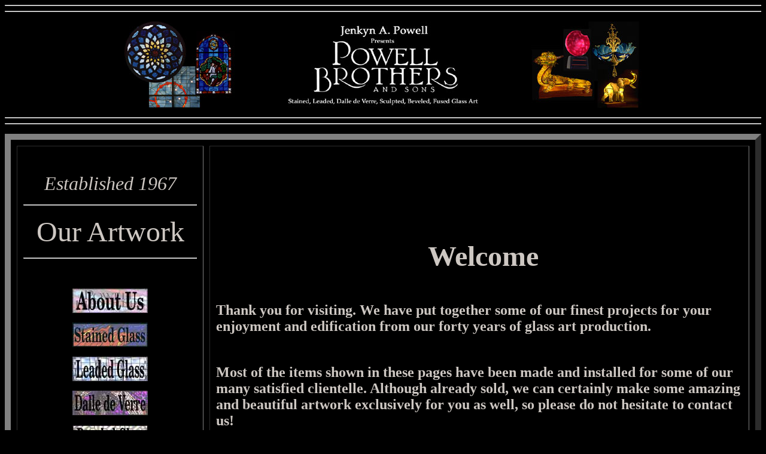

--- FILE ---
content_type: text/html
request_url: http://powellbrosglassart.com/
body_size: 1540
content:
<HTML>
<HEAD>
  <META NAME="GENERATOR" CONTENT="Adobe PageMill 2.0 Mac">
  <TITLE>Jenkyn A Powell &amp; Powell Brothers Glass Art Home Page</TITLE>
  <LINK REV="made" HREF="mailto:jenkyn@xmission.com">
  <META NAME="keywords" CONTENT="stained glass, beveled, dalle de verre, faceted, leaded, restoration, sculpture, fused, lamps, jewelry box, cast glass, worlds finest glass art">
  <META NAME="description" CONTENT="Worlds finest stained glass art company">
  <META NAME="author" CONTENT="Jennkyn A. Powell">
  <META NAME="ROBOTS" CONTENT="ALL">
</HEAD>
<BODY TEXT="#cdc7c2" BGCOLOR="#000000" LINK="#5dbaca">

<H6 ALIGN=CENTER><A NAME="anchor36038"></A></H6>

<P ALIGN=CENTER><HR><HR></P>

<P ALIGN=CENTER><IMG SRC="images/indeximages/webheader.jpg" WIDTH="864"
HEIGHT="144" ALIGN="BOTTOM" NATURALSIZEFLAG="3"></P>

<P><HR ALIGN=LEFT><HR ALIGN=LEFT></P>

<P ALIGN=CENTER><TABLE WIDTH="100%" BORDER="10" CELLSPACING="10" CELLPADDING=
"10" HEIGHT="623">
<TR>
<TD WIDTH="25%" ROWSPAN="2"><P>&nbsp;</P>

<P ALIGN=CENTER><I><FONT SIZE=+3>Established 1967</FONT></I></P>

<P ALIGN=CENTER><HR></P>

<P ALIGN=CENTER><FONT SIZE=+4>Our Artwork</FONT><A NAME="anchor199152"></A></P>

<P ALIGN=CENTER><HR></P>

<P ALIGN=CENTER>&nbsp;</P>

<P ALIGN=CENTER><A HREF="aboutus.html"><IMG SRC="images/indeximages/about.jpg"
WIDTH="126" HEIGHT="41" ALIGN="BOTTOM" NATURALSIZEFLAG="3"></A><A NAME=
"anchor209724"></A></P>

<P ALIGN=CENTER><A HREF="stainedglass.html"><IMG SRC="images/indeximages/stained-glass.jpg"
WIDTH="126" HEIGHT="41" ALIGN="BOTTOM" NATURALSIZEFLAG="3"></A><A NAME=
"anchor210295"></A></P>

<P ALIGN=CENTER><A HREF="leadedglass.html"><IMG SRC="images/indeximages/leaded.jpg"
WIDTH="126" HEIGHT="41" ALIGN="BOTTOM" NATURALSIZEFLAG="3"></A><A NAME=
"anchor210789"></A></P>

<P ALIGN=CENTER><A HREF="dalledeverre.html"><IMG SRC="images/indeximages/dalle.jpg"
WIDTH="126" HEIGHT="41" ALIGN="BOTTOM" NATURALSIZEFLAG="3"></A><A NAME=
"anchor211205"></A></P>

<P ALIGN=CENTER><A HREF="beveledglass.html"><IMG SRC="images/indeximages/beveled.jpg"
WIDTH="126" HEIGHT="41" ALIGN="BOTTOM" NATURALSIZEFLAG="3"></A><A NAME=
"anchor211579"></A></P>

<P ALIGN=CENTER><A HREF="restoration.html"><IMG SRC="images/indeximages/restoration.jpg"
WIDTH="126" HEIGHT="41" ALIGN="BOTTOM" NATURALSIZEFLAG="3"></A><A NAME=
"anchor130191"></A></P>

<P ALIGN=CENTER><A HREF="glasssculpture.html"><IMG SRC="images/indeximages/sculpture.jpg"
WIDTH="126" HEIGHT="41" ALIGN="BOTTOM" NATURALSIZEFLAG="3"></A><A NAME=
"anchor211992"></A></P>

<P ALIGN=CENTER><A HREF="fused.html"><IMG SRC="images/indeximages/fused.jpg"
WIDTH="127" HEIGHT="39" ALIGN="BOTTOM" NATURALSIZEFLAG="3"></A><A NAME=
"anchor283986"></A></P>

<P ALIGN=CENTER><A HREF="lamps.html"><IMG SRC="images/indeximages/lamps.jpg"
WIDTH="126" HEIGHT="41" ALIGN="BOTTOM" NATURALSIZEFLAG="3"></A><A NAME=
"anchor212515"></A></P>

<P ALIGN=CENTER><A HREF="jewelrybox.html"><IMG SRC="images/indeximages/jewery-boxes.jpg"
WIDTH="127" HEIGHT="41" ALIGN="BOTTOM" NATURALSIZEFLAG="3"></A><A NAME=
"anchor213057"></A></P>

<P ALIGN=CENTER><A HREF="currentlyavailable.html"><IMG SRC="images/indeximages/currentlyabailable.jpg"
WIDTH="126" HEIGHT="41" ALIGN="BOTTOM" NATURALSIZEFLAG="3"></A><A NAME=
"anchor213507"></A></P>

<P ALIGN=CENTER><A HREF="how%20to%20purchase.html"><IMG SRC="images/indeximages/order.jpg"
WIDTH="126" HEIGHT="41" ALIGN="BOTTOM" NATURALSIZEFLAG="3"></A><A NAME=
"anchor213895"></A></P>

<P ALIGN=CENTER><A HREF="contact.html"><IMG SRC="images/indeximages/contact-us.jpg"
WIDTH="126" HEIGHT="41" ALIGN="BOTTOM" NATURALSIZEFLAG="3"></A><A NAME=
"anchor214437"></A></P>

<P ALIGN=CENTER><A HREF="links.html"><IMG SRC="images/indeximages/links.jpg"
WIDTH="126" HEIGHT="41" ALIGN="BOTTOM" NATURALSIZEFLAG="3"></A><A NAME=
"anchor215590"></A></TD>
<TD WIDTH="72%" ROWSPAN="1"><P ALIGN=CENTER><FONT SIZE=+4>&nbsp;<B>Welcome</B></FONT></P>

<P ALIGN=CENTER><B><FONT SIZE=+4></FONT></B></P>

<P>&nbsp;</P>

<P><B><FONT SIZE=+2>Thank you for visiting.  We have put together some of our finest projects for your enjoyment and edification from our forty years of glass art production.</FONT></B></P>

<P>&nbsp;</P>

<P><B><FONT SIZE=+2>Most of the items shown in these pages have been made and installed for some of our many satisfied clientelle. Although already sold, we can certainly make some amazing and beautiful artwork exclusively for you as well, so please do not hesitate to contact us! </FONT></B></P>

<P>&nbsp;</P>

<P><B><FONT SIZE=+2>Please feel free to drop me a note at the link below if you have questions, would like to discuss possible projects or just want to say Hi!.</FONT></B></P>

<P>&nbsp;</P>

<P><B><FONT SIZE=+2>Very Best Wishes,</FONT></B></P>

<P><B><I><FONT SIZE=+2>Jenkyn A. Powell</FONT></I></B></P>

<P><B><FONT SIZE=+2>Powell Brothers &amp; Sons Glass Art</FONT></B></P>

<P><A HREF="mailto:jenkyn@xmission.com"><B><I><FONT SIZE=+3>jenkyn@xmission.com</FONT></I></B></A></P>



<P ALIGN=CENTER><B><I>All material is copyright 2007 JENKYN A. POWELL &amp;
POWELL BROTHERS &amp; SONS. </I></B></P>

<P ALIGN=CENTER><B><I>No use is permitted without written consent from Jenkyn
A. Powell &amp; Powell Brothers &amp; Sons Glass Art.</I></B></TD></TR>
<TR></TR>
</TABLE>
</BODY>
</HTML>
